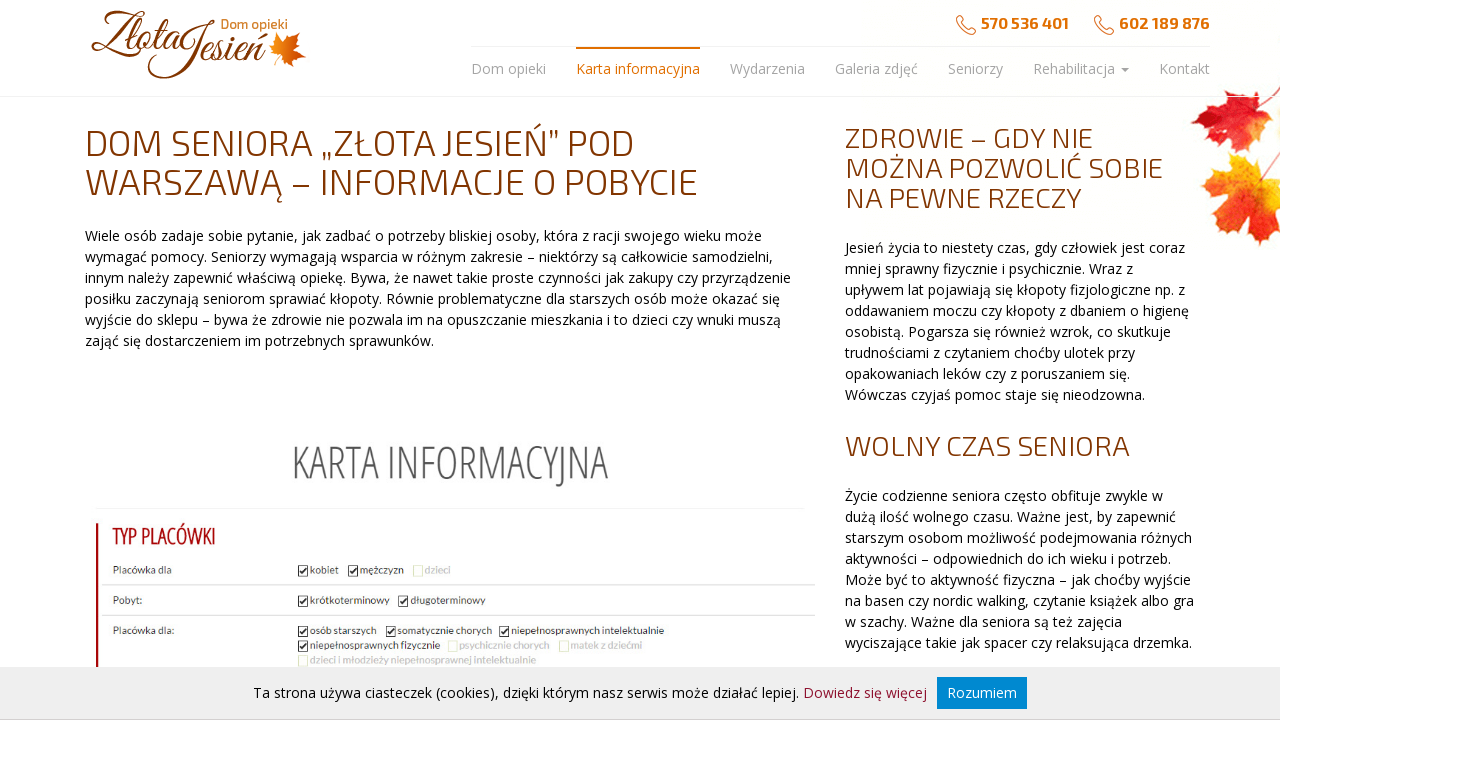

--- FILE ---
content_type: text/html; charset=UTF-8
request_url: http://www.prywatnydomopieki.eu/karta-informacyjna/
body_size: 4756
content:
<!DOCTYPE html>
<html lang="pl">
<head>
<meta name="google-site-verification" content="0kIekveQzvUIgOG2xp93bHPH892Ab3rI8qSlHJ0xr0g" />
	<meta charset="UTF-8">
	
	
<!-- This site is optimized with the Yoast SEO plugin v3.6.1 - https://yoast.com/wordpress/plugins/seo/ -->
<title>Karta informacyjna - Barka</title>
<link rel="canonical" href="http://www.prywatnydomopieki.eu/karta-informacyjna/" />
<meta property="og:locale" content="pl_PL" />
<meta property="og:type" content="article" />
<meta property="og:title" content="Karta informacyjna - Barka" />
<meta property="og:description" content="Dom seniora „Złota Jesień” pod Warszawą – informacje o pobycie Wiele osób zadaje sobie pytanie, jak zadbać o potrzeby bliskiej osoby, która z racji swojego wieku może wymagać pomocy. Seniorzy wymagają wsparcia w różnym zakresie – niektórzy są całkowicie samodzielni, innym należy zapewnić właściwą opiekę. Bywa, że nawet takie proste czynności jak zakupy czy przyrządzenie &hellip;" />
<meta property="og:url" content="http://www.prywatnydomopieki.eu/karta-informacyjna/" />
<meta property="og:site_name" content="Barka" />
<meta property="og:image" content="http://www.prywatnydomopieki.eu/wp-content/uploads/2025/03/karta-informacyjna-pacjent.jpg" />
<meta name="twitter:card" content="summary" />
<meta name="twitter:description" content="Dom seniora „Złota Jesień” pod Warszawą – informacje o pobycie Wiele osób zadaje sobie pytanie, jak zadbać o potrzeby bliskiej osoby, która z racji swojego wieku może wymagać pomocy. Seniorzy wymagają wsparcia w różnym zakresie – niektórzy są całkowicie samodzielni, innym należy zapewnić właściwą opiekę. Bywa, że nawet takie proste czynności jak zakupy czy przyrządzenie [&hellip;]" />
<meta name="twitter:title" content="Karta informacyjna - Barka" />
<meta name="twitter:image" content="http://www.prywatnydomopieki.eu/wp-content/uploads/2025/03/karta-informacyjna-pacjent.jpg" />
<!-- / Yoast SEO plugin. -->

<link rel='dns-prefetch' href='//s.w.org' />
<style type="text/css">
img.wp-smiley,
img.emoji {
	display: inline !important;
	border: none !important;
	box-shadow: none !important;
	height: 1em !important;
	width: 1em !important;
	margin: 0 .07em !important;
	vertical-align: -0.1em !important;
	background: none !important;
	padding: 0 !important;
}
</style>
<link rel='stylesheet' id='jquery.lightbox.min.css-css'  href='http://www.prywatnydomopieki.eu/wp-content/plugins/wp-jquery-lightbox/styles/lightbox.min.pl_PL.css?ver=1.4.6' type='text/css' media='all' />
<script type='text/javascript' src='http://www.prywatnydomopieki.eu/wp-includes/js/jquery/jquery.js?ver=1.12.4'></script>
<script type='text/javascript' src='http://www.prywatnydomopieki.eu/wp-includes/js/jquery/jquery-migrate.min.js?ver=1.4.1'></script>
<link rel='https://api.w.org/' href='http://www.prywatnydomopieki.eu/wp-json/' />
<link rel='shortlink' href='http://www.prywatnydomopieki.eu/?p=5' />
<link rel="alternate" type="application/json+oembed" href="http://www.prywatnydomopieki.eu/wp-json/oembed/1.0/embed?url=http%3A%2F%2Fwww.prywatnydomopieki.eu%2Fkarta-informacyjna%2F" />
<link rel="alternate" type="text/xml+oembed" href="http://www.prywatnydomopieki.eu/wp-json/oembed/1.0/embed?url=http%3A%2F%2Fwww.prywatnydomopieki.eu%2Fkarta-informacyjna%2F&#038;format=xml" />
		<style type="text/css">.recentcomments a{display:inline !important;padding:0 !important;margin:0 !important;}</style>
			<meta name="viewport" content="width=device-width, initial-scale=1.0, maximum-scale=1.0, user-scalable=no">
	<!--[if lt IE 9]>
		<script src="http://html5shim.googlecode.com/svn/trunk/html5.js"></script>
	<![endif]-->
	<link href="https://fonts.googleapis.com/css?family=Exo+2:100,300,400,700|Open+Sans:400,700&subset=latin-ext" rel="stylesheet"> 
	<link rel="stylesheet" href="https://maxcdn.bootstrapcdn.com/bootstrap/3.3.6/css/bootstrap.min.css" type="text/css" media="all" />
	<link rel="stylesheet" href="http://www.prywatnydomopieki.eu/wp-content/themes/zlota-jesien/style.css" type="text/css" media="all" />
	<!-- Global site tag (gtag.js) - Google Analytics -->
<script async src="https://www.googletagmanager.com/gtag/js?id=UA-77654718-1"></script>
<script>
  window.dataLayer = window.dataLayer || [];
  function gtag(){dataLayer.push(arguments);}
  gtag('js', new Date());

  gtag('config', 'UA-77654718-1');
</script>
</head>
<body>
<header id="header">
	<div class="container">
		<div class="row">
			<div class="col-lg-3 col-md-3 col-sm-12 col-xs-12">
				<a href="http://www.prywatnydomopieki.eu">
					<img class="logo" src="http://www.prywatnydomopieki.eu/wp-content/themes/zlota-jesien/images/logo.png" alt="Złota jesień">
				</a> 
			</div>
			<div class="col-lg-9 col-md-9 col-sm-12 col-xs-12">
				<div id="phone-head">
					<span class="phone">602 189 876</span>
					<span class="phone">570 536 401</span>
				</div>
				<div class="clear"></div>
				<nav class="navbar header-navbar">
	       			<div class="navbar-header">
	         			<button type="button" class="navbar-toggle collapsed" data-toggle="collapse" data-target="#navbar" aria-expanded="false" aria-controls="navbar">
	           				<span class="sr-only">Pokaż nawigację</span>
	           				<span class="icon-bar"></span>
	           				<span class="icon-bar"></span>
	           				<span class="icon-bar"></span>
	         			</button>
	       			</div>
	       			<div id="navbar" class="navbar-collapse collapse">
	         			<ul class="nav navbar-nav navbar-right">
	         			<li id="menu-item-17" class="menu-item menu-item-type-custom menu-item-object-custom menu-item-17"><a title="Dom opieki" href="/">Dom opieki</a></li>
<li id="menu-item-16" class="menu-item menu-item-type-post_type menu-item-object-page current-menu-item page_item page-item-5 current_page_item menu-item-16 active"><a title="Karta informacyjna" href="http://www.prywatnydomopieki.eu/karta-informacyjna/">Karta informacyjna</a></li>
<li id="menu-item-15" class="menu-item menu-item-type-post_type menu-item-object-page menu-item-15"><a title="Wydarzenia" href="http://www.prywatnydomopieki.eu/wydarzenia/">Wydarzenia</a></li>
<li id="menu-item-14" class="menu-item menu-item-type-post_type menu-item-object-page menu-item-14"><a title="Galeria zdjęć" href="http://www.prywatnydomopieki.eu/galeria-zdjec/">Galeria zdjęć</a></li>
<li id="menu-item-13" class="menu-item menu-item-type-post_type menu-item-object-page menu-item-13"><a title="Seniorzy" href="http://www.prywatnydomopieki.eu/seniorzy/">Seniorzy</a></li>
<li id="menu-item-12" class="menu-item menu-item-type-post_type menu-item-object-page menu-item-has-children menu-item-12 dropdown"><a title="Rehabilitacja" href="http://www.prywatnydomopieki.eu/rehabilitacja/" class="dropdown-toggle">Rehabilitacja <span class="caret"></span></a>
<ul role="menu" class=" dropdown-menu">
	<li id="menu-item-48" class="menu-item menu-item-type-post_type menu-item-object-page menu-item-48"><a title="Ćwiczenia – UGUL" href="http://www.prywatnydomopieki.eu/cwiczenia-ugul/">Ćwiczenia – UGUL</a></li>
</ul>
</li>
<li id="menu-item-11" class="menu-item menu-item-type-post_type menu-item-object-page menu-item-11"><a title="Kontakt" href="http://www.prywatnydomopieki.eu/kontakt/">Kontakt</a></li>
	         			</ul>
	       			</div> 
	   			</nav>
	   		</div>
		</div>
	</div>
</header><article class="page">
	<div class="container entry">
		<div class="row">
			<div class="col-lg-8 col-md-8 col-sm-12 col-xs-12">	
				<h1>Dom seniora „Złota Jesień” pod Warszawą – informacje o pobycie</h1>
<p>Wiele osób zadaje sobie pytanie, jak zadbać o potrzeby bliskiej osoby, która z racji swojego wieku może wymagać pomocy. Seniorzy wymagają wsparcia w różnym zakresie – niektórzy są całkowicie samodzielni, innym należy zapewnić właściwą opiekę. Bywa, że nawet takie proste czynności jak zakupy czy przyrządzenie posiłku zaczynają seniorom sprawiać kłopoty. Równie problematyczne dla starszych osób może okazać się wyjście do sklepu – bywa że zdrowie nie pozwala im na opuszczanie mieszkania i to dzieci czy wnuki muszą zająć się dostarczeniem im potrzebnych sprawunków.</p>
<p>&nbsp;</p>
<p><img class="alignnone size-full wp-image-117 img-responsive " src="http://www.prywatnydomopieki.eu/wp-content/uploads/2025/03/karta-informacyjna-pacjent.jpg" alt="karta-informacyjna-pacjent" width="990" height="2387" /></p>
			</div>
			<div class="col-lg-4 col-md-4 col-sm-12 col-xs-12">	
				<h3>Zdrowie – gdy nie można pozwolić sobie na pewne rzeczy</h3>
<p>Jesień życia to niestety czas, gdy człowiek jest coraz mniej sprawny fizycznie i psychicznie. Wraz z upływem lat pojawiają się kłopoty fizjologiczne np. z oddawaniem moczu czy kłopoty z dbaniem o higienę osobistą. Pogarsza się również wzrok, co skutkuje trudnościami z czytaniem choćby ulotek przy opakowaniach leków czy z poruszaniem się. Wówczas czyjaś pomoc staje się nieodzowna.</p>
<h3>Wolny czas seniora</h3>
<p>Życie codzienne seniora często obfituje zwykle w dużą ilość wolnego czasu. Ważne jest, by zapewnić starszym osobom możliwość podejmowania różnych aktywności – odpowiednich do ich wieku i potrzeb. Może być to aktywność fizyczna &#8211; jak choćby wyjście na basen czy nordic walking, czytanie książek albo gra w szachy. Ważne dla seniora są też zajęcia wyciszające takie jak spacer czy relaksująca drzemka.</p>
<h3>Senior w rodzinie</h3>
<p>Seniorzy, podobnie jak każdy z nas, potrzebują poczucia bezpieczeństwa oraz bycia potrzebnym innym. Do tego starszym osobom często trudno pogodzić się z faktem, że ich aktywność jest ograniczona i są zdane na pomoc innych. Dlatego tak ważna jest empatia i cierpliwość wobec seniorów. Są różne sposoby zadbania o bezpieczeństwo i komfort życia seniora. Bywa, że starsze osoby przeprowadzają się do swych bliskich – dzieci czy wnuków – i to oni zapewniają im potrzebną opiekę.</p>
<h3>Dom opieki „Złota Jesień” – zaspakajamy potrzeby seniorów</h3>
<p>Niekiedy jednak rodzina z różnych powodów nie może się tego podjąć. Wówczas najlepszym rozwiązaniem jest wynajęcie opiekunki bądź dom opieki. Wybierając dom seniora „Złota jesień” pod Warszawą w województwie mazowieckim, mogą być Państwo pewni, że Wasi bliscy będą pod najlepszą opieką. Nasz wykwalifikowany i życzliwy personel dba o bezpieczeństwo i zdrowie naszych podopiecznych. W domu seniora „Złota Jesień” zapewniamy starszym osobom odpowiedni standard życia. Nasza położona wśród zieleni nowoczesna placówka jest doskonałym miejscem na spędzenie jesieni życia.</p>
			</div>
			<div class="clear"></div>
				<hr>
				<p class="center">Prywatny Dom Opieki "Barka"<br>
				Ul. Zacisze 4, 05-140 Serock<br>
				tel. 602 189 876, tel. kom. 570 536 401</p>
			</div>
		</div>
	</div>
</article>
<footer>
	<div class="container">
		<div class="row">
			<div class="col-lg-9 col-md-9 hidden-sm hidden-xs">
				<nav class="navbar footer-navbar">
	       			<div class="navbar-header">
	         			<button type="button" class="navbar-toggle collapsed" data-toggle="collapse" data-target="#navbar" aria-expanded="false" aria-controls="navbar">
	           				<span class="sr-only">Pokaż nawigację</span>
	           				<span class="icon-bar"></span>
	           				<span class="icon-bar"></span>
	           				<span class="icon-bar"></span>
	         			</button>
	       			</div>
	       			<div id="navbar" class="navbar-collapse collapse">
	         			<ul class="nav navbar-nav navbar-left">
	         			<li class="menu-item menu-item-type-custom menu-item-object-custom menu-item-17"><a title="Dom opieki" href="/">Dom opieki</a></li>
<li class="menu-item menu-item-type-post_type menu-item-object-page current-menu-item page_item page-item-5 current_page_item menu-item-16 active"><a title="Karta informacyjna" href="http://www.prywatnydomopieki.eu/karta-informacyjna/">Karta informacyjna</a></li>
<li class="menu-item menu-item-type-post_type menu-item-object-page menu-item-15"><a title="Wydarzenia" href="http://www.prywatnydomopieki.eu/wydarzenia/">Wydarzenia</a></li>
<li class="menu-item menu-item-type-post_type menu-item-object-page menu-item-14"><a title="Galeria zdjęć" href="http://www.prywatnydomopieki.eu/galeria-zdjec/">Galeria zdjęć</a></li>
<li class="menu-item menu-item-type-post_type menu-item-object-page menu-item-13"><a title="Seniorzy" href="http://www.prywatnydomopieki.eu/seniorzy/">Seniorzy</a></li>
<li class="menu-item menu-item-type-post_type menu-item-object-page menu-item-has-children menu-item-12 dropdown"><a title="Rehabilitacja" href="http://www.prywatnydomopieki.eu/rehabilitacja/" class="dropdown-toggle">Rehabilitacja <span class="caret"></span></a>
<ul role="menu" class=" dropdown-menu">
	<li class="menu-item menu-item-type-post_type menu-item-object-page menu-item-48"><a title="Ćwiczenia – UGUL" href="http://www.prywatnydomopieki.eu/cwiczenia-ugul/">Ćwiczenia – UGUL</a></li>
</ul>
</li>
<li class="menu-item menu-item-type-post_type menu-item-object-page menu-item-11"><a title="Kontakt" href="http://www.prywatnydomopieki.eu/kontakt/">Kontakt</a></li>
	         			</ul>
<p style="clear:both;display:block; font-size:12px;padding:5px 0 15px 0; text-align:left; color:#ccc">Dom Opieki mieści się w okolicach Warszawy</p>
	       			</div> 
	   			</nav>
	   		</div>
	   		<div class="col-lg-3 col-md-3 col-sm-12 col-xs-12">
				<a href="http://www.prywatnydomopieki.eu">
					<img class="logo" src="http://www.prywatnydomopieki.eu/wp-content/themes/zlota-jesien/images/logo.png" alt="Złota jesień">
				</a> 
			</div>
		</div>
	</div>
</footer>
<script src="http://www.prywatnydomopieki.eu/wp-content/themes/zlota-jesien/js/jquery.min.js"></script>
<script src="http://www.prywatnydomopieki.eu/wp-content/themes/zlota-jesien/js/jquery.easing.1.3.min.js" async></script>
<script src="http://www.prywatnydomopieki.eu/wp-content/themes/zlota-jesien/js/bootstrap.min.js" async></script>
<script src="http://www.prywatnydomopieki.eu/wp-content/themes/zlota-jesien/js/functions.js" ></script>
<script src="http://www.prywatnydomopieki.eu/wp-content/themes/zlota-jesien/js/whcookies.min.js" async></script>
<script type='text/javascript' src='http://www.prywatnydomopieki.eu/wp-content/plugins/wp-jquery-lightbox/jquery.touchwipe.min.js?ver=1.4.6'></script>
<script type='text/javascript'>
/* <![CDATA[ */
var JQLBSettings = {"showTitle":"0","showCaption":"0","showNumbers":"1","fitToScreen":"1","resizeSpeed":"400","showDownload":"0","navbarOnTop":"0","marginSize":"0","slideshowSpeed":"4000","prevLinkTitle":"poprzedni obraz","nextLinkTitle":"nast\u0119pny obraz","closeTitle":"zamknij galeri\u0119","image":"Obraz ","of":"z","download":"Pobierz","pause":"(pause slideshow)","play":"(play slideshow)"};
/* ]]> */
</script>
<script type='text/javascript' src='http://www.prywatnydomopieki.eu/wp-content/plugins/wp-jquery-lightbox/jquery.lightbox.min.js?ver=1.4.6'></script>
<script type='text/javascript' src='http://www.prywatnydomopieki.eu/wp-includes/js/wp-embed.min.js?ver=4.6.29'></script>
</body>
</html>

--- FILE ---
content_type: text/css
request_url: http://www.prywatnydomopieki.eu/wp-content/themes/zlota-jesien/style.css
body_size: 2843
content:
/*
Theme name: Złota jesień
Author: SEM Concept
Author URI: semconcept.pl
Version: 1.0
*/

@-webkit-viewport { width: device-width; }
@-moz-viewport    { width: device-width; }
@-ms-viewport     { width: device-width; }
@-o-viewport      { width: device-width; }
@viewport         { width: device-width; }

@font-face {
    font-family: 'great_vibesregular';
    src: url('fonts/greatvibes-regular-webfont.eot');
    src: url('fonts/greatvibes-regular-webfont.eot?#iefix') format('embedded-opentype'),
         url('fonts/greatvibes-regular-webfont.woff2') format('woff2'),
         url('fonts/greatvibes-regular-webfont.woff') format('woff'),
         url('fonts/greatvibes-regular-webfont.ttf') format('truetype'),
         url('fonts/greatvibes-regular-webfont.svg#great_vibesregular') format('svg');
    font-weight: normal;
    font-style: normal;
}

/* Reset CSS */

html, body, div, span, object, iframe, h1, h2, h3, h4, h5, h6, p, blockquote, pre, a, address, cite, code, img, strong, sub, sup, ol, ul, li, fieldset, form, label, table, caption, tbody, thead, tr, th, td, article, canvas, figure, figcaption, footer, header, menu, nav, section, summary, mark, audio, video {
	margin: 0;
	padding: 0;
	border: 0;
	font-size: 100%;
	vertical-align: baseline;
}
body {
	line-height: 1;
}
h1, h2, h3, h4, h5, h6 {
	clear: both;
}
html {
    overflow-x: hidden;
	overflow-y: scroll;
	-webkit-text-size-adjust: 100%;
	-ms-text-size-adjust: 100%;
  	-webkit-box-sizing: border-box;
  	-moz-box-sizing: border-box;
  	box-sizing: border-box;
}
article, figcaption, figure, footer, header, hgroup, nav, section {
	display: block;
}
*, *:before, *:after {
  -webkit-box-sizing: inherit;
  -moz-box-sizing: inherit;
  box-sizing: inherit;
  }

/* Main styles */

body {
    font-family: 'Open Sans', sans-serif;
	background-color: #fff;
	color: #000;
    overflow: hidden;
}
.container {
	position: relative;
}
.clear {
	clear:both;
}
a {
	color: #8E112E;
}
a:hover {
	color: #8E112E;
	text-decoration: none;
}
a:focus {
	outline: 0;
}
img {
    max-width: 100%;
    height:auto;
}
.button {
    padding: 10px 20px;
    display: inline-block;
    border-radius: 20px;
    -webkit-transition: all 500ms;
    -moz-transition: all 500ms;
    -ms-transition: all 500ms;
    -o-transition: all 500ms;
    transition: all 500ms;
}
.alignleft {
	float: left;
	margin: 0 15px 15px 0;
}
.alignright {
	float:right;
	margin: 0 0 15px 15px;
}
.aligncenter {
	display: block;
	margin: 0 auto 15px auto;
}
.center{
    text-align: center;
}
.entry {
    line-height: 1.4;
    background-color: transparent;
    color: #000;
    padding: 10px 30px 30px 30px;
    font-size: 14px;
    line-height: 21px;
}
.entry h1, .entry h2, .entry h3, .entry h4, .entry h5, .entry h6 {
    font-family: 'Exo 2', sans-serif;
	text-transform: uppercase;
	font-weight: 300;
	padding:15px 0;
    color: #823500;
}
.entry h1 {
	font-size: 36px;
}
.entry h2 {
	font-size: 32px;
}
.entry h3 {
	font-size: 28px;
}
.entry h4 {
	font-size: 24px;
}
.entry h5 {
	font-size: 20px;
}
.entry h6 {
	font-size: 16px;
}
.entry p {
	padding: 10px 0;
}
.entry ul {
    list-style: square;
    padding-left: 20px;
}
.entry ol {
    padding-left: 20px;
}
.entry li {
	padding: 5px 0;
}

/* Header */
.logo {
    display: block;
    margin: 10px auto;
}
#phone-head {
    float: right;
    width: 100%;
}
#phone-head .phone {
    font-family: 'Exo 2', sans-serif;
    color: #e16f00;
    font-weight: 700;
    font-size: 16px;
    float: right;
    margin: 15px 0px 15px 50px;
    position: relative;
}
#phone-head .phone::before {
    content: url(images/phone.png);
    position: absolute;
    left: -25px;
}
.navbar {
    border: none;
    margin-bottom: 0px;
}
.navbar-nav {
    border-top: 1px solid #f2f2f2;
}
.navbar-nav > li > a {
    font-size: 14px;
    color: #a5a5a5;
    border-top: 2px solid #fff;
    margin: 0px 15px;
    padding: 10px 0;
}
.nav > li > a:focus, .nav > li > a:hover, .nav > .current-menu-item > a, .nav > .current_page_parent > a {
    text-decoration: none;
    background-color: #fff;
    color: #e16f00;
    border-top: 2px solid #e16f00;
}
.navbar-nav li:first-child a {
    margin-left: 0px;
}
.navbar-nav li:last-child a {
    margin-right: 0px;
}
.dropdown-menu {
    padding: 0;
    margin: 0;
}
.dropdown-menu li {
    padding: 0;
}
.dropdown-menu > li > a {
    padding: 10px 15px;
    color: #e16f00;
    background-color: #fff;
    -webkit-transition: all 300ms;
    -moz-transition: all 300ms;
    -ms-transition: all 300ms;
    -o-transition: all 300ms;
    transition: all 300ms;
}
.dropdown-menu > li > a:focus, .dropdown-menu > li > a:hover, .dropdown-menu > .active > a, .dropdown-menu > .active > a:focus, .dropdown-menu > .active > a:hover {
    color: #fff;
    text-decoration: none;
    background-color: #e16f00;
}
.dropdown-menu .sub-menu {
    left: 100%;
    position: absolute;
    top: 0;
    visibility: hidden;
    margin-top: -1px;
}
.dropdown-menu li:hover .sub-menu {
    visibility: visible;
}
.dropdown:hover .dropdown-menu {
    display: block;
}
.nav-tabs .dropdown-menu, .nav-pills .dropdown-menu, .navbar .dropdown-menu {
    margin-top: 0;
}
.navbar .sub-menu:before {
    border-bottom: 7px solid transparent;
    border-left: none;
    border-right: 7px solid rgba(0, 0, 0, 0.2);
    border-top: 7px solid transparent;
    left: -7px;
    top: 10px;
}
.navbar .sub-menu:after {
    border-top: 6px solid transparent;
    border-left: none;
    border-right: 6px solid #fff;
    border-bottom: 6px solid transparent;
    left: 10px;
    top: 11px;
    left: -6px;
}
#baner {
    height: 552px;
    width: 100%;
    position: relative;
    background-image: url(images/baner.png);
    background-position: 50% 0%;
    background-repeat: no-repeat;
    color: #fff;
}
#baner h1 {
    padding: 110px 0 20px 30px;
    font-size: 57px;
    font-family: 'Exo 2', sans-serif;
    font-weight: 100;
    line-height: 112px;
}
#baner h1 span {
    font-size: 117px;
    font-family: 'great_vibesregular';
}
#baner p {
    max-width: 45%;
    font-size: 14px;
    line-height: 20px;
    padding: 0 0 20px 30px;
}
#baner .button {
    color: #fff;
    border: 2px solid #fff;
    margin: 0 0 0 30px;
}
#baner .button:hover {
    color: #e16f00;
    background-color:#fff;
    border: 2px solid #fff;
}
#boxes {
    position: relative;
}
#boxes::before {
    content: url(images/left.png);
    position: absolute;
    top: 200px;
    left: -20px;
}
#boxes::after {
    content: url(images/right.png);
    position: absolute;
    top: -360px;
    z-index: -1;
    right: -200px;
}
#boxes .box {
    text-align: center;
}
#boxes .box img {
    position: relative;
    top: -10px;
}
#boxes .box h2 {
    color: #e16f00;
    font-family: 'Exo 2', sans-serif;
    font-weight: 700;
    font-size: 18px;
}
#boxes .box hr {
    margin: 10px 0;
    border-top: 1px solid #ababab;
}
#boxes .box p {
    font-size: 14px;
    color: #ababab;
    line-height: 20px;
}
#boxes .box .button {
    color: #e16f00;
    border: 2px solid #e16f00;
    margin: 15px 0;
}
#boxes .box .button:hover {
    color: #fff;
    background-color: #e16f00;
}
#front .left {
    position: relative;
}
#front .left::before {
    content: url(images/main-bg.png);
    position: absolute;
    left: -185px;
}
#front .right {
    border-left: 2px solid #e16f00;
    margin: 140px 0;
}
#front h2 {
    font-family: 'Exo 2', sans-serif;
    font-weight: 700;
    font-size: 57px;
    color: #823500;
    margin-bottom: 10px;
}
#front h3 {
    font-family: 'Exo 2', sans-serif;
    font-weight: 300;
    font-size: 43px;
    color: #ed8c2d;
    margin-bottom: 30px;
}
#front p {
    font-size: 18px;
    color: #484848;
    margin-bottom: 20px;
    line-height: 20px;
}
#front .button-w {
    color: #e16f00;
    border: 2px solid #e16f00;
    margin: 15px 0;
}
#front .button-w:hover {
    color: #fff;
    background-color: #e16f00;
}
#front .button-o {
    color: #fff;
    border: 2px solid #e16f00;
    background-color: #e16f00;
    margin: 15px 0 15px 15px;
    position: relative;
    padding: 10px 20px 10px 50px;
}
#front .button-o::before {
    content: url(images/mov.png);
    position: absolute;
    left: 15px;
    top: 8px;
}
#front .button-o:hover {
    color: #fff;
    background-color: #e16f00;
}
footer {
    background-color: #f4f4f4;
}
.footer-navbar {
    margin-top: 30px;
}
.footer-navbar .navbar-nav {
    border-top: 1px solid #F4F4F4;
}
.footer-navbar .navbar-nav > li > a {
    padding-top: 15px;
    padding-bottom: 15px;
    font-size: 14px;
    color: #a5a5a5;
    border-top: 2px solid #F4F4F4;
    margin: 0px 15px;
    padding: 5px 0 10px 0;
}
.footer-navbar .nav > li > a:focus, .footer-navbar .nav > li > a:hover, .footer-navbar .nav > .current-menu-item > a {
    text-decoration: none;
    background-color: #F4F4F4;
    color: #e16f00;
    border-top: 2px solid #e16f00;
}
.footer-navbar .navbar-nav li:first-child a {
    margin-left: 0px;
}
.footer-navbar .navbar-nav li:last-child a {
    margin-right: 0px;
}
.footer-navbar .nav .dropdown-menu, .footer-navbar .nav .caret {
    display: none;
}
.page {
    border-top: 1px solid #f2f2f2;
}
#map {
    height: 350px;
    margin-top: 25px;
}
article.page::before {
    content: url(images/left.png);
    position: absolute;
    top: 100%;
    left: -20px;
}
article.page::after {
    content: url(images/right.png);
    position: absolute;
    top: -68%;
    z-index: -1;
    right: -200px;
}
.entry input, .entry textarea {
    width: 80%;
    padding: 10px 30px;
    margin: 5px 0 0 0;
    border: 1px solid #823500;
    color: #823500;
}
.entry input[type="submit"] {
    display: inline-block;
    width: auto;
    border: 1px solid #823500;
    background-color: #823500;
    color:#fff;
    padding: 10px 30px;
    -webkit-transition: all 300ms;
    -moz-transition: all 300ms;
    -ms-transition: all 300ms;
    -o-transition: all 300ms;
    transition: all 300ms;
}
.entry input[type="submit"]:hover {
    background-color: #fff;
    color:#823500;
}
@media screen and (min-width: 992px) and (max-width: 1200px){
#boxes::before, #boxes::after, article.page::before, article.page::after {
    content: none;
}
.navbar-nav > li > a {
    margin: 0px 10px;
}
#baner h1 {
    padding: 70px 0 20px 30px;
}
#front h2 {
    font-size: 50px;
}
#front h3 {
    font-size: 40px;
}
.footer-navbar .navbar-nav > li > a {
    margin: 0px 10px;
}
#gallery-2 .gallery-item {
    width: 33% !important;
}
.entry input, .entry textarea {
    width: 90%;
}
}
@media screen and (min-width: 768px) and (max-width: 991px){
#boxes::before, #boxes::after, article.page::before, article.page::after, #front .left::before {
    content: none;
}
.navbar-nav > li > a {
    margin: 0px 10px;
}
#baner h1 {
    padding: 60px 0 20px 30px;
    line-height: 90px;
}
#baner h1 span {
    font-size: 90px;
}
#boxes .box {
    max-width: 500px;
    margin: 0 auto;
    float: none;
    margin-bottom: 50px;
}
#front .right {
    margin: 0 0 30px 0;
}
#front h2 {
    font-size: 50px;
}
#front h3 {
    font-size: 40px;
}
.footer-navbar .navbar-nav > li > a {
    margin: 0px 10px;
}
#gallery-2 .gallery-item {
    width: 33% !important;
}
.entry input, .entry textarea {
    width: 90%;
}
#map {
    height: 250px;
    margin-top: 10px;
    width: 90%;
}
}
@media screen and (max-width: 767px){
#boxes::before, #boxes::after, article.page::before, article.page::after, #front .left::before  {
    content: none;
}
.navbar-toggle {
    float: left;
}
.navbar-toggle .icon-bar {
    width: 30px;
    height: 3px;
    border-radius: 3px;
    background-color: #e16f00;
}
.navbar-nav li:first-child a {
    margin-left: 15px;
}
.nav > li > a:focus, .nav > li > a:hover, .nav > .current-menu-item > a, .nav > .current_page_parent > a {
    border-top: 2px solid #fff;
}
.caret {
    display: none;
}
.dropdown-menu {
    display: block;
    position: relative;
    padding: 0;
    margin: 0;
    font-size: 14px;
    text-align: left;
    list-style: none;
    background-color: #fff;
    border: 1px solid #fff;
    border-radius: 4px;
    -webkit-box-shadow: none;
    box-shadow: none;
    width: 100%;
    margin-bottom: 15px;
}
.dropdown-menu > li > a {
    font-size: 14px;
    color: #a5a5a5;
    border-top: 2px solid #fff;
    margin: 0px 15px;
    padding: 10px 0;
}
.dropdown-menu > li > a:hover {
background-color: #fff;
color: #e16f00;
}
.entry input, .entry textarea {
    width: 100%;
}
#gallery-2 .gallery-item {
    width: 33% !important;
}
iframe {
    max-width: 100%;
    height:250px;
}
#baner h1 {
    padding: 20px;
    font-size: 48px;
    line-height: 64px;
}
#baner h1 span {
    font-size: 70px;
}
#baner p {
    max-width: 95%;
    padding: 0 0 40px 30px;
}
#boxes .box {
    margin-bottom: 50px;
}
#front .right {
    border-left: 2px solid #e16f00;
    margin: 0 0 30px 0;
}
.button {
    padding: 10px 10px;
    font-size: 14px;
}
#front .button-o::before {
    left: 10px;
    top: 6px;
}
#front h2 {
    font-size: 44px;
}
#front h3 {
    font-size: 35px;
}
}